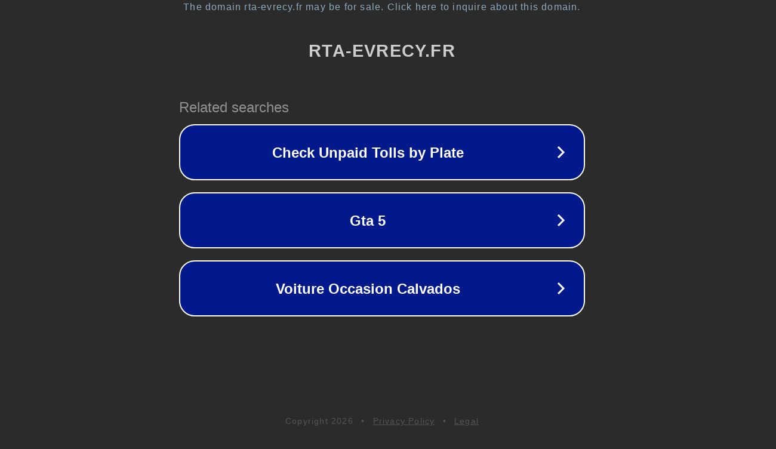

--- FILE ---
content_type: text/html; charset=utf-8
request_url: https://rta-evrecy.fr/index.php
body_size: 1058
content:
<!doctype html>
<html data-adblockkey="MFwwDQYJKoZIhvcNAQEBBQADSwAwSAJBANDrp2lz7AOmADaN8tA50LsWcjLFyQFcb/P2Txc58oYOeILb3vBw7J6f4pamkAQVSQuqYsKx3YzdUHCvbVZvFUsCAwEAAQ==_HSAxjGZiRH7sCFRyY0vUam266jlEmX+ySidFLrCKQw7D3SATtvnXuNNehYUOu1h3qqVy+acfcOawygYIbtmNCA==" lang="en" style="background: #2B2B2B;">
<head>
    <meta charset="utf-8">
    <meta name="viewport" content="width=device-width, initial-scale=1">
    <link rel="icon" href="[data-uri]">
    <link rel="preconnect" href="https://www.google.com" crossorigin>
</head>
<body>
<div id="target" style="opacity: 0"></div>
<script>window.park = "[base64]";</script>
<script src="/bWYGgpaqZ.js"></script>
</body>
</html>
